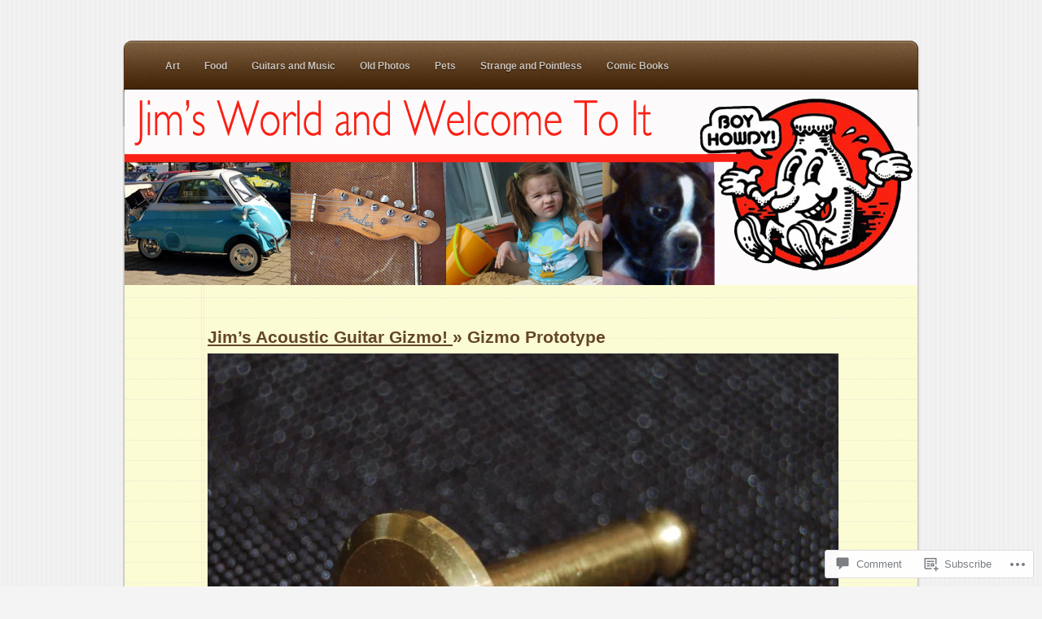

--- FILE ---
content_type: text/css
request_url: https://jimsworldandwelcometoit.com/wp-content/mu-plugins/infinity/themes/pub/notepad.css?m=1340730628i&cssminify=yes
body_size: 302
content:
.infinite-scroll .infinite-wrap{border-top:none;padding:0}.infinite-scroll .post-nav,
.infinite-scroll.neverending #footer .generator,
.infinite-scroll.neverending #footer .credits{display:none}#infinite-footer .container{background:rgba(251,251,211,0.8);color:#6f5e4e}#infinite-footer .container a{color:#644527}#infinite-footer .container a:hover{color:#ca6c18}#infinite-handle span{background:rgb(121,92,61);background:-moz-linear-gradient(top,rgba(121,92,61,1) 0%,rgba(66,38,8,1) 100%);background:-webkit-gradient(linear,left top,left bottom,color-stop(0%,rgba(121,92,61,1)),color-stop(100%,rgba(66,38,8,1)));background:-webkit-linear-gradient(top,rgba(121,92,61,1) 0%,rgba(66,38,8,1) 100%);background:-o-linear-gradient(top,rgba(121,92,61,1) 0%,rgba(66,38,8,1) 100%);background:-ms-linear-gradient(top,rgba(121,92,61,1) 0%,rgba(66,38,8,1) 100%);background:linear-gradient(top,rgba(121,92,61,1) 0%,rgba(66,38,8,1) 100%);filter:progid:DXImageTransform.Microsoft.gradient(startColorstr='#795c3d',endColorstr='#422608',GradientType=0);border-radius:3px;display:inline-block;font-size:12px;font-weight:bold;color:#cbc3bb;padding:0.6em 1.5em 0.6em 1em}#infinite-handle span:hover{color:#fff}.infinity-end.neverending #footer .generator,
.infinity-end.neverending #footer .credits{display:block}